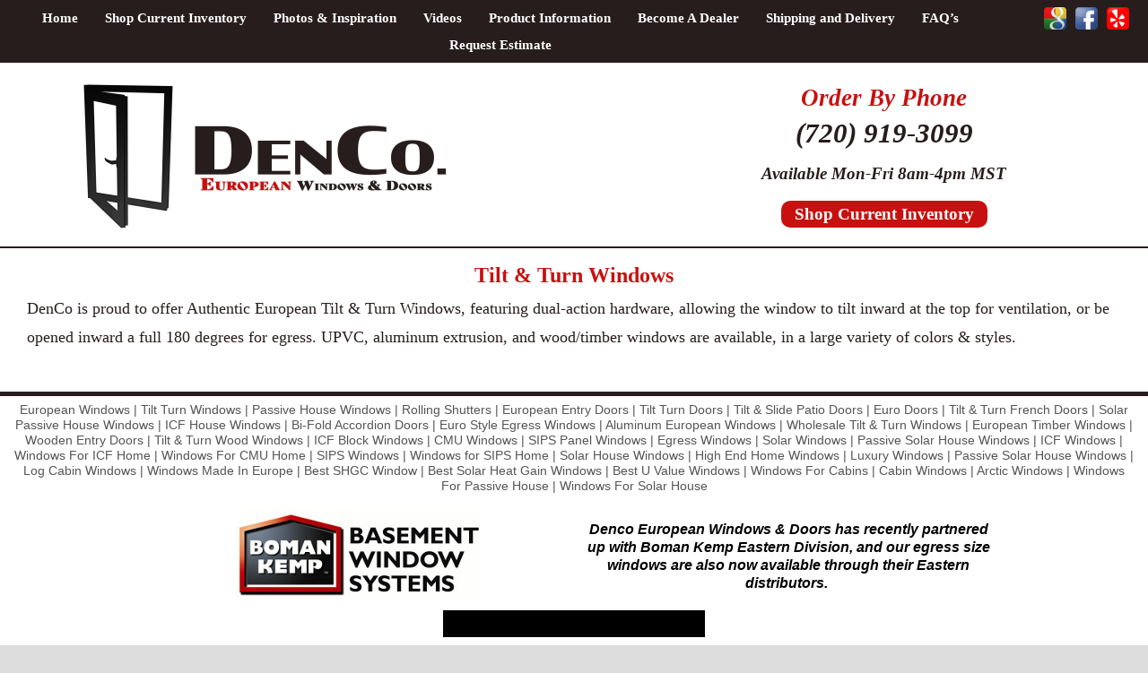

--- FILE ---
content_type: text/html; charset=UTF-8
request_url: https://europeantiltturnwindows.com/tilt-turn-windows/
body_size: 11594
content:
<!DOCTYPE HTML><html lang="en-US"><head><meta charset="UTF-8" /><link rel="profile" href="http://gmpg.org/xfn/11" /><title>Tilt &#038; Turn Windows | Denco European Windows &amp; Doors</title>
<meta name='robots' content='max-image-preview:large' />
<link rel='dns-prefetch' href='//challenges.cloudflare.com' />
<link rel="canonical" href="https://europeantiltturnwindows.com/tilt-turn-windows/" />
<link rel="alternate" title="oEmbed (JSON)" type="application/json+oembed" href="https://europeantiltturnwindows.com/wp-json/oembed/1.0/embed?url=https%3A%2F%2Feuropeantiltturnwindows.com%2Ftilt-turn-windows%2F" />
<link rel="alternate" title="oEmbed (XML)" type="text/xml+oembed" href="https://europeantiltturnwindows.com/wp-json/oembed/1.0/embed?url=https%3A%2F%2Feuropeantiltturnwindows.com%2Ftilt-turn-windows%2F&#038;format=xml" />


<!-- Stylesheets -->
<style id='wp-img-auto-sizes-contain-inline-css' type='text/css'>
img:is([sizes=auto i],[sizes^="auto," i]){contain-intrinsic-size:3000px 1500px}
/*# sourceURL=wp-img-auto-sizes-contain-inline-css */
</style>
<link rel='stylesheet' id='padma-navigation-block-css' href='https://europeantiltturnwindows.com/wp-content/themes/padma/library/blocks/navigation/css/navigation.css?ver=6.9' type='text/css' media='all' />
<link rel='stylesheet' id='padma-general-https-css' href='https://europeantiltturnwindows.com/wp-content/uploads/padma/cache/general-https-c3a9425.css?ver=6.9' type='text/css' media='all' />
<link rel='stylesheet' id='padma-layout-single-https-css' href='https://europeantiltturnwindows.com/wp-content/uploads/padma/cache/layout-single-https-e6b7e17.css?ver=6.9' type='text/css' media='all' />
<link rel='stylesheet' id='padma-responsive-grid-https-css' href='https://europeantiltturnwindows.com/wp-content/uploads/padma/cache/responsive-grid-https-d2119e4.css?ver=6.9' type='text/css' media='all' />
<style id='wp-emoji-styles-inline-css' type='text/css'>

	img.wp-smiley, img.emoji {
		display: inline !important;
		border: none !important;
		box-shadow: none !important;
		height: 1em !important;
		width: 1em !important;
		margin: 0 0.07em !important;
		vertical-align: -0.1em !important;
		background: none !important;
		padding: 0 !important;
	}
/*# sourceURL=wp-emoji-styles-inline-css */
</style>
<style id='wp-block-library-inline-css' type='text/css'>
:root{--wp-block-synced-color:#7a00df;--wp-block-synced-color--rgb:122,0,223;--wp-bound-block-color:var(--wp-block-synced-color);--wp-editor-canvas-background:#ddd;--wp-admin-theme-color:#007cba;--wp-admin-theme-color--rgb:0,124,186;--wp-admin-theme-color-darker-10:#006ba1;--wp-admin-theme-color-darker-10--rgb:0,107,160.5;--wp-admin-theme-color-darker-20:#005a87;--wp-admin-theme-color-darker-20--rgb:0,90,135;--wp-admin-border-width-focus:2px}@media (min-resolution:192dpi){:root{--wp-admin-border-width-focus:1.5px}}.wp-element-button{cursor:pointer}:root .has-very-light-gray-background-color{background-color:#eee}:root .has-very-dark-gray-background-color{background-color:#313131}:root .has-very-light-gray-color{color:#eee}:root .has-very-dark-gray-color{color:#313131}:root .has-vivid-green-cyan-to-vivid-cyan-blue-gradient-background{background:linear-gradient(135deg,#00d084,#0693e3)}:root .has-purple-crush-gradient-background{background:linear-gradient(135deg,#34e2e4,#4721fb 50%,#ab1dfe)}:root .has-hazy-dawn-gradient-background{background:linear-gradient(135deg,#faaca8,#dad0ec)}:root .has-subdued-olive-gradient-background{background:linear-gradient(135deg,#fafae1,#67a671)}:root .has-atomic-cream-gradient-background{background:linear-gradient(135deg,#fdd79a,#004a59)}:root .has-nightshade-gradient-background{background:linear-gradient(135deg,#330968,#31cdcf)}:root .has-midnight-gradient-background{background:linear-gradient(135deg,#020381,#2874fc)}:root{--wp--preset--font-size--normal:16px;--wp--preset--font-size--huge:42px}.has-regular-font-size{font-size:1em}.has-larger-font-size{font-size:2.625em}.has-normal-font-size{font-size:var(--wp--preset--font-size--normal)}.has-huge-font-size{font-size:var(--wp--preset--font-size--huge)}.has-text-align-center{text-align:center}.has-text-align-left{text-align:left}.has-text-align-right{text-align:right}.has-fit-text{white-space:nowrap!important}#end-resizable-editor-section{display:none}.aligncenter{clear:both}.items-justified-left{justify-content:flex-start}.items-justified-center{justify-content:center}.items-justified-right{justify-content:flex-end}.items-justified-space-between{justify-content:space-between}.screen-reader-text{border:0;clip-path:inset(50%);height:1px;margin:-1px;overflow:hidden;padding:0;position:absolute;width:1px;word-wrap:normal!important}.screen-reader-text:focus{background-color:#ddd;clip-path:none;color:#444;display:block;font-size:1em;height:auto;left:5px;line-height:normal;padding:15px 23px 14px;text-decoration:none;top:5px;width:auto;z-index:100000}html :where(.has-border-color){border-style:solid}html :where([style*=border-top-color]){border-top-style:solid}html :where([style*=border-right-color]){border-right-style:solid}html :where([style*=border-bottom-color]){border-bottom-style:solid}html :where([style*=border-left-color]){border-left-style:solid}html :where([style*=border-width]){border-style:solid}html :where([style*=border-top-width]){border-top-style:solid}html :where([style*=border-right-width]){border-right-style:solid}html :where([style*=border-bottom-width]){border-bottom-style:solid}html :where([style*=border-left-width]){border-left-style:solid}html :where(img[class*=wp-image-]){height:auto;max-width:100%}:where(figure){margin:0 0 1em}html :where(.is-position-sticky){--wp-admin--admin-bar--position-offset:var(--wp-admin--admin-bar--height,0px)}@media screen and (max-width:600px){html :where(.is-position-sticky){--wp-admin--admin-bar--position-offset:0px}}

/*# sourceURL=wp-block-library-inline-css */
</style><style id='wp-block-paragraph-inline-css' type='text/css'>
.is-small-text{font-size:.875em}.is-regular-text{font-size:1em}.is-large-text{font-size:2.25em}.is-larger-text{font-size:3em}.has-drop-cap:not(:focus):first-letter{float:left;font-size:8.4em;font-style:normal;font-weight:100;line-height:.68;margin:.05em .1em 0 0;text-transform:uppercase}body.rtl .has-drop-cap:not(:focus):first-letter{float:none;margin-left:.1em}p.has-drop-cap.has-background{overflow:hidden}:root :where(p.has-background){padding:1.25em 2.375em}:where(p.has-text-color:not(.has-link-color)) a{color:inherit}p.has-text-align-left[style*="writing-mode:vertical-lr"],p.has-text-align-right[style*="writing-mode:vertical-rl"]{rotate:180deg}
/*# sourceURL=https://europeantiltturnwindows.com/wp-includes/blocks/paragraph/style.min.css */
</style>
<style id='global-styles-inline-css' type='text/css'>
:root{--wp--preset--aspect-ratio--square: 1;--wp--preset--aspect-ratio--4-3: 4/3;--wp--preset--aspect-ratio--3-4: 3/4;--wp--preset--aspect-ratio--3-2: 3/2;--wp--preset--aspect-ratio--2-3: 2/3;--wp--preset--aspect-ratio--16-9: 16/9;--wp--preset--aspect-ratio--9-16: 9/16;--wp--preset--color--black: #000000;--wp--preset--color--cyan-bluish-gray: #abb8c3;--wp--preset--color--white: #ffffff;--wp--preset--color--pale-pink: #f78da7;--wp--preset--color--vivid-red: #cf2e2e;--wp--preset--color--luminous-vivid-orange: #ff6900;--wp--preset--color--luminous-vivid-amber: #fcb900;--wp--preset--color--light-green-cyan: #7bdcb5;--wp--preset--color--vivid-green-cyan: #00d084;--wp--preset--color--pale-cyan-blue: #8ed1fc;--wp--preset--color--vivid-cyan-blue: #0693e3;--wp--preset--color--vivid-purple: #9b51e0;--wp--preset--gradient--vivid-cyan-blue-to-vivid-purple: linear-gradient(135deg,rgb(6,147,227) 0%,rgb(155,81,224) 100%);--wp--preset--gradient--light-green-cyan-to-vivid-green-cyan: linear-gradient(135deg,rgb(122,220,180) 0%,rgb(0,208,130) 100%);--wp--preset--gradient--luminous-vivid-amber-to-luminous-vivid-orange: linear-gradient(135deg,rgb(252,185,0) 0%,rgb(255,105,0) 100%);--wp--preset--gradient--luminous-vivid-orange-to-vivid-red: linear-gradient(135deg,rgb(255,105,0) 0%,rgb(207,46,46) 100%);--wp--preset--gradient--very-light-gray-to-cyan-bluish-gray: linear-gradient(135deg,rgb(238,238,238) 0%,rgb(169,184,195) 100%);--wp--preset--gradient--cool-to-warm-spectrum: linear-gradient(135deg,rgb(74,234,220) 0%,rgb(151,120,209) 20%,rgb(207,42,186) 40%,rgb(238,44,130) 60%,rgb(251,105,98) 80%,rgb(254,248,76) 100%);--wp--preset--gradient--blush-light-purple: linear-gradient(135deg,rgb(255,206,236) 0%,rgb(152,150,240) 100%);--wp--preset--gradient--blush-bordeaux: linear-gradient(135deg,rgb(254,205,165) 0%,rgb(254,45,45) 50%,rgb(107,0,62) 100%);--wp--preset--gradient--luminous-dusk: linear-gradient(135deg,rgb(255,203,112) 0%,rgb(199,81,192) 50%,rgb(65,88,208) 100%);--wp--preset--gradient--pale-ocean: linear-gradient(135deg,rgb(255,245,203) 0%,rgb(182,227,212) 50%,rgb(51,167,181) 100%);--wp--preset--gradient--electric-grass: linear-gradient(135deg,rgb(202,248,128) 0%,rgb(113,206,126) 100%);--wp--preset--gradient--midnight: linear-gradient(135deg,rgb(2,3,129) 0%,rgb(40,116,252) 100%);--wp--preset--font-size--small: 13px;--wp--preset--font-size--medium: 20px;--wp--preset--font-size--large: 36px;--wp--preset--font-size--x-large: 42px;--wp--preset--spacing--20: 0.44rem;--wp--preset--spacing--30: 0.67rem;--wp--preset--spacing--40: 1rem;--wp--preset--spacing--50: 1.5rem;--wp--preset--spacing--60: 2.25rem;--wp--preset--spacing--70: 3.38rem;--wp--preset--spacing--80: 5.06rem;--wp--preset--shadow--natural: 6px 6px 9px rgba(0, 0, 0, 0.2);--wp--preset--shadow--deep: 12px 12px 50px rgba(0, 0, 0, 0.4);--wp--preset--shadow--sharp: 6px 6px 0px rgba(0, 0, 0, 0.2);--wp--preset--shadow--outlined: 6px 6px 0px -3px rgb(255, 255, 255), 6px 6px rgb(0, 0, 0);--wp--preset--shadow--crisp: 6px 6px 0px rgb(0, 0, 0);}:where(.is-layout-flex){gap: 0.5em;}:where(.is-layout-grid){gap: 0.5em;}body .is-layout-flex{display: flex;}.is-layout-flex{flex-wrap: wrap;align-items: center;}.is-layout-flex > :is(*, div){margin: 0;}body .is-layout-grid{display: grid;}.is-layout-grid > :is(*, div){margin: 0;}:where(.wp-block-columns.is-layout-flex){gap: 2em;}:where(.wp-block-columns.is-layout-grid){gap: 2em;}:where(.wp-block-post-template.is-layout-flex){gap: 1.25em;}:where(.wp-block-post-template.is-layout-grid){gap: 1.25em;}.has-black-color{color: var(--wp--preset--color--black) !important;}.has-cyan-bluish-gray-color{color: var(--wp--preset--color--cyan-bluish-gray) !important;}.has-white-color{color: var(--wp--preset--color--white) !important;}.has-pale-pink-color{color: var(--wp--preset--color--pale-pink) !important;}.has-vivid-red-color{color: var(--wp--preset--color--vivid-red) !important;}.has-luminous-vivid-orange-color{color: var(--wp--preset--color--luminous-vivid-orange) !important;}.has-luminous-vivid-amber-color{color: var(--wp--preset--color--luminous-vivid-amber) !important;}.has-light-green-cyan-color{color: var(--wp--preset--color--light-green-cyan) !important;}.has-vivid-green-cyan-color{color: var(--wp--preset--color--vivid-green-cyan) !important;}.has-pale-cyan-blue-color{color: var(--wp--preset--color--pale-cyan-blue) !important;}.has-vivid-cyan-blue-color{color: var(--wp--preset--color--vivid-cyan-blue) !important;}.has-vivid-purple-color{color: var(--wp--preset--color--vivid-purple) !important;}.has-black-background-color{background-color: var(--wp--preset--color--black) !important;}.has-cyan-bluish-gray-background-color{background-color: var(--wp--preset--color--cyan-bluish-gray) !important;}.has-white-background-color{background-color: var(--wp--preset--color--white) !important;}.has-pale-pink-background-color{background-color: var(--wp--preset--color--pale-pink) !important;}.has-vivid-red-background-color{background-color: var(--wp--preset--color--vivid-red) !important;}.has-luminous-vivid-orange-background-color{background-color: var(--wp--preset--color--luminous-vivid-orange) !important;}.has-luminous-vivid-amber-background-color{background-color: var(--wp--preset--color--luminous-vivid-amber) !important;}.has-light-green-cyan-background-color{background-color: var(--wp--preset--color--light-green-cyan) !important;}.has-vivid-green-cyan-background-color{background-color: var(--wp--preset--color--vivid-green-cyan) !important;}.has-pale-cyan-blue-background-color{background-color: var(--wp--preset--color--pale-cyan-blue) !important;}.has-vivid-cyan-blue-background-color{background-color: var(--wp--preset--color--vivid-cyan-blue) !important;}.has-vivid-purple-background-color{background-color: var(--wp--preset--color--vivid-purple) !important;}.has-black-border-color{border-color: var(--wp--preset--color--black) !important;}.has-cyan-bluish-gray-border-color{border-color: var(--wp--preset--color--cyan-bluish-gray) !important;}.has-white-border-color{border-color: var(--wp--preset--color--white) !important;}.has-pale-pink-border-color{border-color: var(--wp--preset--color--pale-pink) !important;}.has-vivid-red-border-color{border-color: var(--wp--preset--color--vivid-red) !important;}.has-luminous-vivid-orange-border-color{border-color: var(--wp--preset--color--luminous-vivid-orange) !important;}.has-luminous-vivid-amber-border-color{border-color: var(--wp--preset--color--luminous-vivid-amber) !important;}.has-light-green-cyan-border-color{border-color: var(--wp--preset--color--light-green-cyan) !important;}.has-vivid-green-cyan-border-color{border-color: var(--wp--preset--color--vivid-green-cyan) !important;}.has-pale-cyan-blue-border-color{border-color: var(--wp--preset--color--pale-cyan-blue) !important;}.has-vivid-cyan-blue-border-color{border-color: var(--wp--preset--color--vivid-cyan-blue) !important;}.has-vivid-purple-border-color{border-color: var(--wp--preset--color--vivid-purple) !important;}.has-vivid-cyan-blue-to-vivid-purple-gradient-background{background: var(--wp--preset--gradient--vivid-cyan-blue-to-vivid-purple) !important;}.has-light-green-cyan-to-vivid-green-cyan-gradient-background{background: var(--wp--preset--gradient--light-green-cyan-to-vivid-green-cyan) !important;}.has-luminous-vivid-amber-to-luminous-vivid-orange-gradient-background{background: var(--wp--preset--gradient--luminous-vivid-amber-to-luminous-vivid-orange) !important;}.has-luminous-vivid-orange-to-vivid-red-gradient-background{background: var(--wp--preset--gradient--luminous-vivid-orange-to-vivid-red) !important;}.has-very-light-gray-to-cyan-bluish-gray-gradient-background{background: var(--wp--preset--gradient--very-light-gray-to-cyan-bluish-gray) !important;}.has-cool-to-warm-spectrum-gradient-background{background: var(--wp--preset--gradient--cool-to-warm-spectrum) !important;}.has-blush-light-purple-gradient-background{background: var(--wp--preset--gradient--blush-light-purple) !important;}.has-blush-bordeaux-gradient-background{background: var(--wp--preset--gradient--blush-bordeaux) !important;}.has-luminous-dusk-gradient-background{background: var(--wp--preset--gradient--luminous-dusk) !important;}.has-pale-ocean-gradient-background{background: var(--wp--preset--gradient--pale-ocean) !important;}.has-electric-grass-gradient-background{background: var(--wp--preset--gradient--electric-grass) !important;}.has-midnight-gradient-background{background: var(--wp--preset--gradient--midnight) !important;}.has-small-font-size{font-size: var(--wp--preset--font-size--small) !important;}.has-medium-font-size{font-size: var(--wp--preset--font-size--medium) !important;}.has-large-font-size{font-size: var(--wp--preset--font-size--large) !important;}.has-x-large-font-size{font-size: var(--wp--preset--font-size--x-large) !important;}
/*# sourceURL=global-styles-inline-css */
</style>

<style id='classic-theme-styles-inline-css' type='text/css'>
/*! This file is auto-generated */
.wp-block-button__link{color:#fff;background-color:#32373c;border-radius:9999px;box-shadow:none;text-decoration:none;padding:calc(.667em + 2px) calc(1.333em + 2px);font-size:1.125em}.wp-block-file__button{background:#32373c;color:#fff;text-decoration:none}
/*# sourceURL=/wp-includes/css/classic-themes.min.css */
</style>
<link rel='stylesheet' id='contact-form-7-css' href='https://europeantiltturnwindows.com/wp-content/plugins/contact-form-7/includes/css/styles.css?ver=6.1.4' type='text/css' media='all' />
<link rel='stylesheet' id='bwg_fonts-css' href='https://europeantiltturnwindows.com/wp-content/plugins/photo-gallery/css/bwg-fonts/fonts.css?ver=0.0.1' type='text/css' media='all' />
<link rel='stylesheet' id='sumoselect-css' href='https://europeantiltturnwindows.com/wp-content/plugins/photo-gallery/css/sumoselect.min.css?ver=3.4.6' type='text/css' media='all' />
<link rel='stylesheet' id='mCustomScrollbar-css' href='https://europeantiltturnwindows.com/wp-content/plugins/photo-gallery/css/jquery.mCustomScrollbar.min.css?ver=3.1.5' type='text/css' media='all' />
<link rel='stylesheet' id='bwg_googlefonts-css' href='https://fonts.googleapis.com/css?family=Ubuntu&#038;subset=greek,latin,greek-ext,vietnamese,cyrillic-ext,latin-ext,cyrillic' type='text/css' media='all' />
<link rel='stylesheet' id='bwg_frontend-css' href='https://europeantiltturnwindows.com/wp-content/plugins/photo-gallery/css/styles.min.css?ver=1.8.35' type='text/css' media='all' />
<link rel='stylesheet' id='wpcf7-redirect-script-frontend-css' href='https://europeantiltturnwindows.com/wp-content/plugins/wpcf7-redirect/build/assets/frontend-script.css?ver=2c532d7e2be36f6af233' type='text/css' media='all' />
<link rel='stylesheet' id='wp_mailjet_form_builder_widget-widget-front-styles-css' href='https://europeantiltturnwindows.com/wp-content/plugins/mailjet-for-wordpress/src/widgetformbuilder/css/front-widget.css?ver=6.1.6' type='text/css' media='all' />
<link rel='stylesheet' id='fancybox-css' href='https://europeantiltturnwindows.com/wp-content/plugins/easy-fancybox/fancybox/1.5.4/jquery.fancybox.min.css?ver=6.9' type='text/css' media='screen' />
<link rel='stylesheet' id='padma-pushy-css' href='https://europeantiltturnwindows.com/wp-content/themes/padma/library/media/css/pushy.css?ver=6.9' type='text/css' media='all' />


<!-- Scripts -->
<!--n2css--><!--n2js--><script type="text/javascript" src="https://europeantiltturnwindows.com/wp-includes/js/jquery/jquery.min.js?ver=3.7.1" id="jquery-core-js"></script>
<script type="text/javascript" src="https://europeantiltturnwindows.com/wp-includes/js/jquery/jquery-migrate.min.js?ver=3.4.1" id="jquery-migrate-js"></script>
<script type="text/javascript" src="https://europeantiltturnwindows.com/wp-content/uploads/padma/cache/responsive-grid-js-https-dd2c497.js?ver=6.9" id="padma-responsive-grid-js-https-js"></script>
<script type="text/javascript" src="https://europeantiltturnwindows.com/wp-content/plugins/photo-gallery/js/jquery.sumoselect.min.js?ver=3.4.6" id="sumoselect-js"></script>
<script type="text/javascript" src="https://europeantiltturnwindows.com/wp-content/plugins/photo-gallery/js/tocca.min.js?ver=2.0.9" id="bwg_mobile-js"></script>
<script type="text/javascript" src="https://europeantiltturnwindows.com/wp-content/plugins/photo-gallery/js/jquery.mCustomScrollbar.concat.min.js?ver=3.1.5" id="mCustomScrollbar-js"></script>
<script type="text/javascript" src="https://europeantiltturnwindows.com/wp-content/plugins/photo-gallery/js/jquery.fullscreen.min.js?ver=0.6.0" id="jquery-fullscreen-js"></script>
<script type="text/javascript" id="bwg_frontend-js-extra">
/* <![CDATA[ */
var bwg_objectsL10n = {"bwg_field_required":"field is required.","bwg_mail_validation":"This is not a valid email address.","bwg_search_result":"There are no images matching your search.","bwg_select_tag":"Select Tag","bwg_order_by":"Order By","bwg_search":"Search","bwg_show_ecommerce":"Show Ecommerce","bwg_hide_ecommerce":"Hide Ecommerce","bwg_show_comments":"Show Comments","bwg_hide_comments":"Hide Comments","bwg_restore":"Restore","bwg_maximize":"Maximize","bwg_fullscreen":"Fullscreen","bwg_exit_fullscreen":"Exit Fullscreen","bwg_search_tag":"SEARCH...","bwg_tag_no_match":"No tags found","bwg_all_tags_selected":"All tags selected","bwg_tags_selected":"tags selected","play":"Play","pause":"Pause","is_pro":"","bwg_play":"Play","bwg_pause":"Pause","bwg_hide_info":"Hide info","bwg_show_info":"Show info","bwg_hide_rating":"Hide rating","bwg_show_rating":"Show rating","ok":"Ok","cancel":"Cancel","select_all":"Select all","lazy_load":"0","lazy_loader":"https://europeantiltturnwindows.com/wp-content/plugins/photo-gallery/images/ajax_loader.png","front_ajax":"0","bwg_tag_see_all":"see all tags","bwg_tag_see_less":"see less tags"};
//# sourceURL=bwg_frontend-js-extra
/* ]]> */
</script>
<script type="text/javascript" src="https://europeantiltturnwindows.com/wp-content/plugins/photo-gallery/js/scripts.min.js?ver=1.8.35" id="bwg_frontend-js"></script>
<script type="text/javascript" src="https://europeantiltturnwindows.com/wp-content/themes/padma/library/media/js/jquery.hoverintent.js?ver=6.9" id="jquery-hoverintent-js"></script>
<script type="text/javascript" src="https://europeantiltturnwindows.com/wp-content/themes/padma/library/blocks/navigation/js/jquery.superfish.js?ver=6.9" id="padma-superfish-js"></script>
<script type="text/javascript" src="https://europeantiltturnwindows.com/wp-content/themes/padma/library/media/js/pushy.js?ver=6.9" id="padma-pushy-js"></script>
<script type="text/javascript" src="https://europeantiltturnwindows.com/wp-content/uploads/padma/cache/block-dynamic-js-layout-single-https-e9f1e43.js?ver=6.9" id="block-dynamic-js-layout-single-js"></script>

<!--[if lt IE 9]>
<script src="https://europeantiltturnwindows.com/wp-content/themes/padma/library/media/js/html5shiv.js"></script>
<![endif]-->

<!--[if lt IE 8]>
<script src="https://europeantiltturnwindows.com/wp-content/themes/padma/library/media/js/ie8.js"></script>
<![endif]-->

<!-- Google tag (gtag.js) -->
<script async src="https://www.googletagmanager.com/gtag/js?id=G-NECXSCPHSX"></script>
<script>
  window.dataLayer = window.dataLayer || [];
  function gtag(){dataLayer.push(arguments);}
  gtag('js', new Date());

  gtag('config', 'G-NECXSCPHSX');
</script>
<script
src="https://momnt-prod.s3.amazonaws.com/widgets/mega_widget.min.js"
defer></script>

<meta name="facebook-domain-verification" content="nxujg9ceohnyaxcokge5ymrz76p0xi" />

<!-- Google Tag Manager -->
<script>(function(w,d,s,l,i){w[l]=w[l]||[];w[l].push({'gtm.start':
new Date().getTime(),event:'gtm.js'});var f=d.getElementsByTagName(s)[0],
j=d.createElement(s),dl=l!='dataLayer'?'&l='+l:'';j.async=true;j.src=
'https://www.googletagmanager.com/gtm.js?id='+i+dl;f.parentNode.insertBefore(j,f);
})(window,document,'script','dataLayer','GTM-MR2JKZTR');</script>
<!-- End Google Tag Manager -->

<!-- Extras -->
<link rel="alternate" type="application/rss+xml" href="https://europeantiltturnwindows.com/feed/" title="Denco European Windows &amp; Doors" />
<link rel="pingback" href="https://europeantiltturnwindows.com/xmlrpc.php" />
	<meta name="viewport" content="width=device-width, initial-scale=1.0, minimum-scale=1.0, maximum-scale=1.0, user-scalable=no" />
<link rel="alternate" type="application/rss+xml" title="Denco European Windows &amp; Doors &raquo; Feed" href="https://europeantiltturnwindows.com/feed/" />
<link rel="alternate" type="application/rss+xml" title="Denco European Windows &amp; Doors &raquo; Comments Feed" href="https://europeantiltturnwindows.com/comments/feed/" />
<link rel="https://api.w.org/" href="https://europeantiltturnwindows.com/wp-json/" /><link rel="alternate" title="JSON" type="application/json" href="https://europeantiltturnwindows.com/wp-json/wp/v2/pages/39" /><link rel="EditURI" type="application/rsd+xml" title="RSD" href="https://europeantiltturnwindows.com/xmlrpc.php?rsd" />
<meta name="generator" content="WordPress 6.9" />
<link rel='shortlink' href='https://europeantiltturnwindows.com/?p=39' />
<link rel="icon" href="https://europeantiltturnwindows.com/wp-content/uploads/2021/02/cropped-European-Windows-icon-32x32.png" sizes="32x32" />
<link rel="icon" href="https://europeantiltturnwindows.com/wp-content/uploads/2021/02/cropped-European-Windows-icon-192x192.png" sizes="192x192" />
<link rel="apple-touch-icon" href="https://europeantiltturnwindows.com/wp-content/uploads/2021/02/cropped-European-Windows-icon-180x180.png" />
<meta name="msapplication-TileImage" content="https://europeantiltturnwindows.com/wp-content/uploads/2021/02/cropped-European-Windows-icon-270x270.png" />
</head><body class="wp-singular page-template-default page page-id-39 wp-embed-responsive wp-theme-padma metaslider-plugin custom safari webkit responsive-grid-enabled responsive-grid-active pageid-39 page-slug-tilt-turn-windows layout-single-page-39 layout-using-single" itemscope itemtype="http://schema.org/WebPage"><div id="whitewrap"><div id="wrapper-wcg60220eda5ecc4" class="wrapper wrapper-fluid wrapper-fluid-grid grid-fluid-24-20-20 responsive-grid wrapper-mirroring-wpe601c7e01f30ae wrapper-first" data-alias="Main Nav"><div class="grid-container clearfix"><section class="row row-1"><section class="column column-1 grid-left-0 grid-width-21"><nav id="block-b6y601c7e01f3bb2" class="block block-type-navigation block-fluid-height" data-alias="Main" itemscope="" itemtype="http://schema.org/SiteNavigationElement"><div class="block-content"><div class="nav-horizontal nav-align-center responsive-menu-align-center"><ul id="menu-main" class="menu"><li id="menu-item-25" class="menu-item menu-item-type-post_type menu-item-object-page menu-item-home menu-item-25"><a href="https://europeantiltturnwindows.com/">Home</a></li>
<li id="menu-item-22" class="menu-item menu-item-type-post_type menu-item-object-page menu-item-22"><a href="https://europeantiltturnwindows.com/current-inventory/">Shop Current Inventory</a></li>
<li id="menu-item-23" class="menu-item menu-item-type-post_type menu-item-object-page menu-item-23"><a href="https://europeantiltturnwindows.com/photos-inspiration/">Photos &#038; Inspiration</a></li>
<li id="menu-item-24" class="menu-item menu-item-type-post_type menu-item-object-page menu-item-24"><a href="https://europeantiltturnwindows.com/videos/">Videos</a></li>
<li id="menu-item-189" class="menu-item menu-item-type-custom menu-item-object-custom menu-item-has-children menu-item-189"><a>Product Information</a>
<ul class="sub-menu">
	<li id="menu-item-454" class="menu-item menu-item-type-custom menu-item-object-custom menu-item-454"><a target="_blank" href="https://europeantiltturnwindows.com/wp-content/uploads/2023/01/DenCo-European-Windows-Doors-Brochure.pdf">Denco Product Brochure</a></li>
	<li id="menu-item-274" class="menu-item menu-item-type-custom menu-item-object-custom menu-item-274"><a target="_blank" href="https://europeantiltturnwindows.com/wp-content/uploads/2022/08/DenCo-Warranty-2023.pdf">Warranty Information</a></li>
	<li id="menu-item-585" class="menu-item menu-item-type-custom menu-item-object-custom menu-item-585"><a target="_blank" href="https://europeantiltturnwindows.com/wp-content/uploads/2024/05/Aluplast-Ideal-4000.pdf">Aluplast Ideal 4000</a></li>
	<li id="menu-item-586" class="menu-item menu-item-type-custom menu-item-object-custom menu-item-586"><a target="_blank" href="https://europeantiltturnwindows.com/wp-content/uploads/2024/05/Aluplast-Ideal-7000.pdf">Aluplast Ideal 7000</a></li>
	<li id="menu-item-280" class="menu-item menu-item-type-custom menu-item-object-custom menu-item-280"><a target="_blank" href="https://europeantiltturnwindows.com/wp-content/uploads/2021/07/Aluplast-IDEAL-Brochure.pdf">Aluplast UPVC</a></li>
	<li id="menu-item-330" class="menu-item menu-item-type-custom menu-item-object-custom menu-item-330"><a target="_blank" href="https://europeantiltturnwindows.com/wp-content/uploads/2022/02/DECCO-Extrusions.pdf">DECCO Extrusion UPVC</a></li>
	<li id="menu-item-225" class="menu-item menu-item-type-custom menu-item-object-custom menu-item-225"><a target="_blank" href="https://europeantiltturnwindows.com/wp-content/uploads/2021/02/Ponzio-Aluminum-Systems.pdf">Ponzio Aluminum Systems</a></li>
	<li id="menu-item-224" class="menu-item menu-item-type-custom menu-item-object-custom menu-item-224"><a target="_blank" href="https://europeantiltturnwindows.com/wp-content/uploads/2021/02/Portos-Rolling-Shutters.pdf">Portos Rolling Shutters</a></li>
	<li id="menu-item-416" class="menu-item menu-item-type-post_type menu-item-object-page menu-item-416"><a href="https://europeantiltturnwindows.com/timber-wood-windows/">Timber/Wood Windows</a></li>
	<li id="menu-item-223" class="menu-item menu-item-type-custom menu-item-object-custom menu-item-223"><a target="_blank" href="https://europeantiltturnwindows.com/wp-content/uploads/2021/02/Veka-Softline-70-AD.pdf">Veka Softline 70 AD UPVC</a></li>
	<li id="menu-item-222" class="menu-item menu-item-type-custom menu-item-object-custom menu-item-222"><a target="_blank" href="https://europeantiltturnwindows.com/wp-content/uploads/2021/02/Veka-Softline-82.pdf">Veka Softline 82 UPVC</a></li>
	<li id="menu-item-221" class="menu-item menu-item-type-custom menu-item-object-custom menu-item-221"><a target="_blank" href="https://europeantiltturnwindows.com/wp-content/uploads/2021/02/Venya-European-Entry-Doors.pdf">Venya European Entry Doors</a></li>
	<li id="menu-item-220" class="menu-item menu-item-type-custom menu-item-object-custom menu-item-220"><a target="_blank" href="https://europeantiltturnwindows.com/wp-content/uploads/2021/02/Wital-Profiles.pdf">Wital Profiles UPVC</a></li>
</ul>
</li>
<li id="menu-item-292" class="menu-item menu-item-type-post_type menu-item-object-page menu-item-292"><a href="https://europeantiltturnwindows.com/become-a-dealer/">Become A Dealer</a></li>
<li id="menu-item-566" class="menu-item menu-item-type-post_type menu-item-object-page menu-item-566"><a href="https://europeantiltturnwindows.com/shipping-and-delivery/">Shipping and Delivery</a></li>
<li id="menu-item-302" class="menu-item menu-item-type-post_type menu-item-object-page menu-item-302"><a href="https://europeantiltturnwindows.com/faqs/">FAQ’s</a></li>
<li id="menu-item-21" class="menu-item menu-item-type-post_type menu-item-object-page menu-item-21"><a href="https://europeantiltturnwindows.com/online-estimate-request/">Request Estimate</a></li>
</ul><span class="pushy-menu-toggle pushy-menu-toggle-center">
					<span class="pushy-menu-toggle-text">Menu</span>
					<span class="pushy-menu-toggle-icon">
                        <span class="pushy-menu-toggle-icon-bar"></span>
                        <span class="pushy-menu-toggle-icon-bar"></span>
                        <span class="pushy-menu-toggle-icon-bar"></span>
                    </span>
				</span></div></div></nav></section><section class="column column-2 grid-left-0 grid-width-3"><section id="block-bxq6114423308b05" class="block block-type-social block-fixed-height" data-alias=""><div class="block-content"><div class="social-icons-container"><ul class="social-icons"><li><a href="https://g.page/european-tilt-turn-windows?share" target="_blank"><img src="https://europeantiltturnwindows.com/wp-content/uploads/2021/08/European-Tilt-Turn-Windows-Google-Reviews.png" class="img-1"  /></a></li><li><a href="https://www.facebook.com/EuropeanTiltTurnWindows/" target="_blank"><img src="https://europeantiltturnwindows.com/wp-content/uploads/2021/08/European-Tilt-Turn-Windows-Facebook-Reviews.png" class="img-2"  /></a></li><li><a href="https://www.yelp.com/biz/denco-european-windows-and-doors-englewood" target="_blank"><img src="https://europeantiltturnwindows.com/wp-content/uploads/2021/08/European-Tilt-Turn-Windows-Yelp-Reviews.png" class="img-3"  /></a></li></ul></div></div></section></section></section></div></div><div id="wrapper-wrr60220eda5f503" class="wrapper wrapper-fluid wrapper-fluid-grid grid-fluid-24-20-20 responsive-grid wrapper-mirroring-wx5601c7d8feeb7c" data-alias="Header"><div class="grid-container clearfix"><section class="row row-1"><section class="column column-1 grid-left-0 grid-width-11"><header id="block-b3t601c7d8fefb67" class="block block-type-header block-fixed-height" data-alias="" itemscope="" itemtype="http://schema.org/WPHeader"><div class="block-content"><a href="https://europeantiltturnwindows.com" class="banner-image"><img src="https://europeantiltturnwindows.com/wp-content/uploads/2021/02/DenCo-European-Windows-Doors-logo2021.png" alt="Denco European Windows &amp; Doors" /></a></div></header></section><section class="column column-2 grid-left-2 grid-width-11"><div id="block-b9b601c7d8fef3ad" class="block block-type-text block-fluid-height" data-alias="Phone"><div class="block-content"><div class="entry-content content"><h2>Order By Phone</h2>

<p><a href="tel:720-919-3099">(720) 919-3099</a></p>

<p>Available Mon-Fri 8am-4pm MST</p>
</div></div></div><nav id="block-bz9601c7e3a9409d" class="block block-type-navigation block-fluid-height" data-alias="Shop Now" itemscope="" itemtype="http://schema.org/SiteNavigationElement"><div class="block-content"><div class="nav-horizontal nav-align-center responsive-menu-align-right"><ul id="menu-shop-now" class="menu"><li id="menu-item-91" class="menu-item menu-item-type-post_type menu-item-object-page menu-item-91"><a href="https://europeantiltturnwindows.com/current-inventory/">Shop Current Inventory</a></li>
</ul></div></div></nav></section></section></div></div><div id="wrapper-wnx60220eda5db07" class="wrapper wrapper-fluid wrapper-fluid-grid grid-fluid-24-20-20 responsive-grid" data-alias="Home Content"><div class="grid-container clearfix"><section class="row row-1"><section class="column column-1 grid-left-0 grid-width-24"><div id="block-bse601c7dac895b7" class="block block-type-content block-fluid-height block-mirrored block-mirroring-bse601c7dac895b7 block-original-bt060220eda6197b" data-alias=""><div class="block-content"><div class="loop"><article id="post-39" class="post-39 page type-page status-publish hentry author-shawncollins "><script type="application/ld+json">{"@context":"https:\/\/schema.org","@type":"Article","mainEntityOfPage":"https:\/\/europeantiltturnwindows.com\/tilt-turn-windows\/","headline":"Tilt & Turn Windows","author":{"@type":"Person","name":"shawncollins","url":"https:\/\/europeantiltturnwindows.com\/author\/shawncollins\/"},"publisher":{"@type":"Organization","name":"Denco European Windows &amp; Doors","url":"https:\/\/europeantiltturnwindows.com","logo":{"@type":"ImageObject","url":false}},"dateCreated":"2021-02-09T00:47:59+00:00","datePublished":"2021-02-09T00:47:59+00:00","dateModified":"2022-08-19T17:30:24+00:00"}</script><link itemprop="mainEntityOfPage" href="https://europeantiltturnwindows.com/tilt-turn-windows/" /><header><h1 class="entry-title" itemprop="headline">Tilt &#038; Turn Windows</h1></header><div class="entry-content" itemprop="text">
<p>DenCo is proud to offer Authentic European Tilt &amp; Turn Windows, featuring dual-action hardware, allowing the window to tilt inward at the top for ventilation, or be opened inward a full 180 degrees for egress.  UPVC, aluminum extrusion, and wood/timber windows are available, in a large variety of colors &amp; styles.</p>



<p></p>
</div></article></div></div></div></section></section></div></div><div id="wrapper-wif60220eda5f153" class="wrapper wrapper-fluid wrapper-fluid-grid grid-fluid-24-20-20 responsive-grid wrapper-mirroring-w276021a800980d5 wrapper-last" data-alias="Footer"><div class="grid-container clearfix"><section class="row row-1"><section class="column column-1 grid-left-0 grid-width-24"><div id="block-b7o60d5245e74c51" class="block block-type-text block-fluid-height" data-alias="Product List"><div class="block-content"><div class="entry-content content"><p>European Windows | Tilt Turn Windows | Passive House Windows | Rolling Shutters | European Entry Doors | Tilt Turn Doors | Tilt &amp; Slide Patio Doors | Euro Doors | Tilt &amp; Turn French Doors | Solar Passive House Windows | ICF House Windows | Bi-Fold Accordion Doors | Euro Style Egress Windows | Aluminum European Windows | Wholesale Tilt &amp; Turn Windows | European Timber Windows | Wooden Entry Doors | Tilt &amp; Turn Wood Windows | ICF Block Windows | CMU Windows | SIPS Panel Windows | Egress Windows | Solar Windows | Passive Solar House Windows | ICF Windows | Windows For ICF Home | Windows For CMU Home | SIPS Windows | Windows for SIPS Home | Solar House Windows | High End Home Windows | Luxury Windows | Passive Solar House Windows | Log Cabin Windows | Windows Made In Europe | Best SHGC Window | Best Solar Heat Gain Windows | Best U Value Windows | Windows For Cabins | Cabin Windows | Arctic Windows | Windows For Passive House | Windows For Solar House</p>
</div></div></div></section></section><section class="row row-2"><section class="column column-1 grid-left-3 grid-width-9"><figure id="block-b2j610b1bfdcc16d" class="block block-type-image block-fixed-height" data-alias="" itemscope="" itemtype="http://schema.org/ImageObject"><div class="block-content"><img src="https://europeantiltturnwindows.com/wp-content/uploads/2021/08/Boman-Kemp-Egress-Window-Systems.jpg" alt="" title="" itemprop="contentURL"/></div></figure></section><section class="column column-2 grid-left-0 grid-width-9"><div id="block-b28610b1bfdcd2dd" class="block block-type-text block-fluid-height" data-alias=""><div class="block-content"><div class="entry-content content"><p>Denco European Windows &amp; Doors has recently partnered up with Boman Kemp Eastern Division, and our egress size windows are also now available through their Eastern distributors.&nbsp;</p>
</div></div></div></section></section><section class="row row-3"><section class="column column-1 grid-left-9 grid-width-6"><div id="block-b9e6366e3699a6f1" class="block block-type-custom-code block-fluid-height" data-alias=""><div class="block-content"><div class="custom-code-content content"><div
id="momnt-widget"
data-merchant-id="10f24407-0dba-49f8-bc57-776c84a88150"
data-sponsor-id=""
></div></div></div></div></section></section><section class="row row-4"><section class="column column-1 grid-left-0 grid-width-24"><figure id="block-b466024635fe5530" class="block block-type-image block-fixed-height" data-alias="Credit Cards Accepted" itemscope="" itemtype="http://schema.org/ImageObject"><div class="block-content"><img src="https://europeantiltturnwindows.com/wp-content/uploads/2021/02/We-Accept-Credit-Cards-Paypal-Venmo-Bitcoin-GooglePay-ApplePay-ShopPay-Ethereum.jpg" alt="" title="" itemprop="contentURL"/></div></figure></section></section><section class="row row-5"><section class="column column-1 grid-left-9 grid-width-6"><div id="block-bv1644ac71f763b5" class="block block-type-text block-fluid-height" data-alias="Privacy Policy"><div class="block-content"><div class="entry-content content"><p><a href="https://europeantiltturnwindows.com/privacy-policy/">Privacy Policy</a></p>
</div></div></div></section></section><section class="row row-6"><section class="column column-1 grid-left-0 grid-width-24"><footer id="block-b336021a80098a04" class="block block-type-footer block-fluid-height" data-alias="" itemscope="" itemtype="http://schema.org/WPFooter"><div class="block-content"><div class="footer-container"><div class="footer"><p class="copyright footer-copyright custom-copyright">Copyright &copy; 2026 Denco European Windows &amp; Doors</p></div></div></div></footer></section></section></div></div><script type="speculationrules">
{"prefetch":[{"source":"document","where":{"and":[{"href_matches":"/*"},{"not":{"href_matches":["/wp-*.php","/wp-admin/*","/wp-content/uploads/*","/wp-content/*","/wp-content/plugins/*","/wp-content/themes/padma/*","/*\\?(.+)"]}},{"not":{"selector_matches":"a[rel~=\"nofollow\"]"}},{"not":{"selector_matches":".no-prefetch, .no-prefetch a"}}]},"eagerness":"conservative"}]}
</script>
<script type="text/javascript" src="https://europeantiltturnwindows.com/wp-content/themes/padma/library/media/js/jquery.fitvids.js?ver=6.9" id="fitvids-js"></script>
<script type="text/javascript" src="https://europeantiltturnwindows.com/wp-includes/js/dist/hooks.min.js?ver=dd5603f07f9220ed27f1" id="wp-hooks-js"></script>
<script type="text/javascript" src="https://europeantiltturnwindows.com/wp-includes/js/dist/i18n.min.js?ver=c26c3dc7bed366793375" id="wp-i18n-js"></script>
<script type="text/javascript" id="wp-i18n-js-after">
/* <![CDATA[ */
wp.i18n.setLocaleData( { 'text direction\u0004ltr': [ 'ltr' ] } );
//# sourceURL=wp-i18n-js-after
/* ]]> */
</script>
<script type="text/javascript" src="https://europeantiltturnwindows.com/wp-content/plugins/contact-form-7/includes/swv/js/index.js?ver=6.1.4" id="swv-js"></script>
<script type="text/javascript" id="contact-form-7-js-before">
/* <![CDATA[ */
var wpcf7 = {
    "api": {
        "root": "https:\/\/europeantiltturnwindows.com\/wp-json\/",
        "namespace": "contact-form-7\/v1"
    }
};
//# sourceURL=contact-form-7-js-before
/* ]]> */
</script>
<script type="text/javascript" src="https://europeantiltturnwindows.com/wp-content/plugins/contact-form-7/includes/js/index.js?ver=6.1.4" id="contact-form-7-js"></script>
<script type="text/javascript" id="wpcf7-redirect-script-js-extra">
/* <![CDATA[ */
var wpcf7r = {"ajax_url":"https://europeantiltturnwindows.com/wp-admin/admin-ajax.php"};
//# sourceURL=wpcf7-redirect-script-js-extra
/* ]]> */
</script>
<script type="text/javascript" src="https://europeantiltturnwindows.com/wp-content/plugins/wpcf7-redirect/build/assets/frontend-script.js?ver=2c532d7e2be36f6af233" id="wpcf7-redirect-script-js"></script>
<script type="text/javascript" src="https://challenges.cloudflare.com/turnstile/v0/api.js" id="cloudflare-turnstile-js" data-wp-strategy="async"></script>
<script type="text/javascript" id="cloudflare-turnstile-js-after">
/* <![CDATA[ */
document.addEventListener( 'wpcf7submit', e => turnstile.reset() );
//# sourceURL=cloudflare-turnstile-js-after
/* ]]> */
</script>
<script type="text/javascript" id="wp_mailjet_form_builder_widget-front-script-js-extra">
/* <![CDATA[ */
var mjWidget = {"ajax_url":"https://europeantiltturnwindows.com/wp-admin/admin-ajax.php"};
//# sourceURL=wp_mailjet_form_builder_widget-front-script-js-extra
/* ]]> */
</script>
<script type="text/javascript" src="https://europeantiltturnwindows.com/wp-content/plugins/mailjet-for-wordpress/src/widgetformbuilder/js/front-widget.js?ver=6.9" id="wp_mailjet_form_builder_widget-front-script-js"></script>
<script type="text/javascript" src="https://europeantiltturnwindows.com/wp-content/plugins/easy-fancybox/vendor/purify.min.js?ver=6.9" id="fancybox-purify-js"></script>
<script type="text/javascript" id="jquery-fancybox-js-extra">
/* <![CDATA[ */
var efb_i18n = {"close":"Close","next":"Next","prev":"Previous","startSlideshow":"Start slideshow","toggleSize":"Toggle size"};
//# sourceURL=jquery-fancybox-js-extra
/* ]]> */
</script>
<script type="text/javascript" src="https://europeantiltturnwindows.com/wp-content/plugins/easy-fancybox/fancybox/1.5.4/jquery.fancybox.min.js?ver=6.9" id="jquery-fancybox-js"></script>
<script type="text/javascript" id="jquery-fancybox-js-after">
/* <![CDATA[ */
var fb_timeout, fb_opts={'autoScale':true,'showCloseButton':true,'margin':20,'pixelRatio':'false','centerOnScroll':false,'enableEscapeButton':true,'overlayShow':true,'hideOnOverlayClick':true,'minVpHeight':320,'disableCoreLightbox':'true','enableBlockControls':'true','fancybox_openBlockControls':'true' };
if(typeof easy_fancybox_handler==='undefined'){
var easy_fancybox_handler=function(){
jQuery([".nolightbox","a.wp-block-file__button","a.pin-it-button","a[href*='pinterest.com\/pin\/create']","a[href*='facebook.com\/share']","a[href*='twitter.com\/share']"].join(',')).addClass('nofancybox');
jQuery('a.fancybox-close').on('click',function(e){e.preventDefault();jQuery.fancybox.close()});
/* YouTube */
jQuery('a[href*="youtu.be/" i],area[href*="youtu.be/" i],a[href*="youtube.com/" i],area[href*="youtube.com/" i]' ).filter(function(){return this.href.match(/\/(?:youtu\.be|watch\?|embed\/)/);}).not('.nofancybox,li.nofancybox>a').addClass('fancybox-youtube');
jQuery('a.fancybox-youtube,area.fancybox-youtube,.fancybox-youtube>a').each(function(){jQuery(this).fancybox(jQuery.extend(true,{},fb_opts,{'type':'iframe','width':882,'height':495,'padding':0,'keepRatio':1,'aspectRatio':1,'titleShow':false,'titlePosition':'float','titleFromAlt':true,'onStart':function(a,i,o){var splitOn=a[i].href.indexOf("?");var urlParms=(splitOn>-1)?a[i].href.substring(splitOn):"";o.allowfullscreen=(urlParms.indexOf("fs=0")>-1)?false:true;o.href=a[i].href.replace(/https?:\/\/(?:www\.)?youtu(?:\.be\/([^\?]+)\??|be\.com\/watch\?(.*(?=v=))v=([^&]+))(.*)/gi,"https://www.youtube.com/embed/$1$3?$2$4&autoplay=1");}}))});
};};
jQuery(easy_fancybox_handler);jQuery(document).on('post-load',easy_fancybox_handler);

//# sourceURL=jquery-fancybox-js-after
/* ]]> */
</script>
<script type="text/javascript" id="padma-sticky-js-extra">
/* <![CDATA[ */
var PadmaStickyWrappers = {"#wrapper-wcg60220eda5ecc4":{"offset_top":0}};
//# sourceURL=padma-sticky-js-extra
/* ]]> */
</script>
<script type="text/javascript" src="https://europeantiltturnwindows.com/wp-content/themes/padma/library/media/js/sticky.js?ver=6.9" id="padma-sticky-js"></script>
<script id="wp-emoji-settings" type="application/json">
{"baseUrl":"https://s.w.org/images/core/emoji/17.0.2/72x72/","ext":".png","svgUrl":"https://s.w.org/images/core/emoji/17.0.2/svg/","svgExt":".svg","source":{"concatemoji":"https://europeantiltturnwindows.com/wp-includes/js/wp-emoji-release.min.js?ver=6.9"}}
</script>
<script type="module">
/* <![CDATA[ */
/*! This file is auto-generated */
const a=JSON.parse(document.getElementById("wp-emoji-settings").textContent),o=(window._wpemojiSettings=a,"wpEmojiSettingsSupports"),s=["flag","emoji"];function i(e){try{var t={supportTests:e,timestamp:(new Date).valueOf()};sessionStorage.setItem(o,JSON.stringify(t))}catch(e){}}function c(e,t,n){e.clearRect(0,0,e.canvas.width,e.canvas.height),e.fillText(t,0,0);t=new Uint32Array(e.getImageData(0,0,e.canvas.width,e.canvas.height).data);e.clearRect(0,0,e.canvas.width,e.canvas.height),e.fillText(n,0,0);const a=new Uint32Array(e.getImageData(0,0,e.canvas.width,e.canvas.height).data);return t.every((e,t)=>e===a[t])}function p(e,t){e.clearRect(0,0,e.canvas.width,e.canvas.height),e.fillText(t,0,0);var n=e.getImageData(16,16,1,1);for(let e=0;e<n.data.length;e++)if(0!==n.data[e])return!1;return!0}function u(e,t,n,a){switch(t){case"flag":return n(e,"\ud83c\udff3\ufe0f\u200d\u26a7\ufe0f","\ud83c\udff3\ufe0f\u200b\u26a7\ufe0f")?!1:!n(e,"\ud83c\udde8\ud83c\uddf6","\ud83c\udde8\u200b\ud83c\uddf6")&&!n(e,"\ud83c\udff4\udb40\udc67\udb40\udc62\udb40\udc65\udb40\udc6e\udb40\udc67\udb40\udc7f","\ud83c\udff4\u200b\udb40\udc67\u200b\udb40\udc62\u200b\udb40\udc65\u200b\udb40\udc6e\u200b\udb40\udc67\u200b\udb40\udc7f");case"emoji":return!a(e,"\ud83e\u1fac8")}return!1}function f(e,t,n,a){let r;const o=(r="undefined"!=typeof WorkerGlobalScope&&self instanceof WorkerGlobalScope?new OffscreenCanvas(300,150):document.createElement("canvas")).getContext("2d",{willReadFrequently:!0}),s=(o.textBaseline="top",o.font="600 32px Arial",{});return e.forEach(e=>{s[e]=t(o,e,n,a)}),s}function r(e){var t=document.createElement("script");t.src=e,t.defer=!0,document.head.appendChild(t)}a.supports={everything:!0,everythingExceptFlag:!0},new Promise(t=>{let n=function(){try{var e=JSON.parse(sessionStorage.getItem(o));if("object"==typeof e&&"number"==typeof e.timestamp&&(new Date).valueOf()<e.timestamp+604800&&"object"==typeof e.supportTests)return e.supportTests}catch(e){}return null}();if(!n){if("undefined"!=typeof Worker&&"undefined"!=typeof OffscreenCanvas&&"undefined"!=typeof URL&&URL.createObjectURL&&"undefined"!=typeof Blob)try{var e="postMessage("+f.toString()+"("+[JSON.stringify(s),u.toString(),c.toString(),p.toString()].join(",")+"));",a=new Blob([e],{type:"text/javascript"});const r=new Worker(URL.createObjectURL(a),{name:"wpTestEmojiSupports"});return void(r.onmessage=e=>{i(n=e.data),r.terminate(),t(n)})}catch(e){}i(n=f(s,u,c,p))}t(n)}).then(e=>{for(const n in e)a.supports[n]=e[n],a.supports.everything=a.supports.everything&&a.supports[n],"flag"!==n&&(a.supports.everythingExceptFlag=a.supports.everythingExceptFlag&&a.supports[n]);var t;a.supports.everythingExceptFlag=a.supports.everythingExceptFlag&&!a.supports.flag,a.supports.everything||((t=a.source||{}).concatemoji?r(t.concatemoji):t.wpemoji&&t.twemoji&&(r(t.twemoji),r(t.wpemoji)))});
//# sourceURL=https://europeantiltturnwindows.com/wp-includes/js/wp-emoji-loader.min.js
/* ]]> */
</script>
</div>
<!-- Google Tag Manager (noscript) -->
<noscript><iframe src="https://www.googletagmanager.com/ns.html?id=GTM-MR2JKZTR"
height="0" width="0" style="display:none;visibility:hidden"></iframe></noscript>
<!-- End Google Tag Manager (noscript) -->
</body></html>

--- FILE ---
content_type: application/javascript; charset=utf8
request_url: https://europeantiltturnwindows.com/wp-content/uploads/padma/cache/block-dynamic-js-layout-single-https-e9f1e43.js?ver=6.9
body_size: 444
content:
jQuery(function() {

					if ( typeof jQuery().superfish != "function" )
						return false;

					jQuery("#block-b6y601c7e01f3bb2").find("ul.menu").superfish({
						delay: 200,
						animation: {opacity:"show"},
						speed: 'fast',
						onBeforeShow: function() {
							var parent = jQuery(this).parent();

							var subMenuParentLink = jQuery(this).siblings('a');
							var subMenuParents = jQuery(this).parents('.sub-menu');

							if ( subMenuParents.length > 0 || jQuery(this).parents('.nav-vertical').length > 0 ) {
								jQuery(this).css('marginLeft',  parent.outerWidth());
								jQuery(this).css('marginTop',  -subMenuParentLink.outerHeight());
							}
						}
					});		
				});

jQuery(document).ready(function($){

						if ( typeof window.PadmaPushy != "function" )
							return false;


						var $pushyMenu = $("#block-b6y601c7e01f3bb2").find("ul.menu").first().clone();
							$pushyMenu.addClass("pushy pushy-left").removeClass("menu");

						var id = "slide-out-" + "left";

						$pushyMenu.attr("id", id);

						$pushyMenu.find("li").addClass("pushy-link");
						$pushyMenu.find("ul").each(function() {
							$(this).removeAttr("style");
							$(this).siblings("a").attr("href", "#");
							$(this).closest("li").addClass("pushy-submenu");
						});

						$(".pushy-site-overlay").remove();
						$('<div class="pushy-site-overlay" />').appendTo("body");

						$(".pushy").remove();
						$pushyMenu.prependTo('body');

						$("#wpadminbar").appendTo("body");

						window.PadmaPushy();

						});





--- FILE ---
content_type: image/svg+xml
request_url: https://europeantiltturnwindows.com/wp-content/themes/padma/library/media/img/arrow.svg
body_size: 255
content:
<?xml version="1.0" encoding="utf-8"?>
<!-- Generator: Adobe Illustrator 22.1.0, SVG Export Plug-In . SVG Version: 6.00 Build 0)  -->
<svg version="1.1" id="Capa_1" xmlns="http://www.w3.org/2000/svg" xmlns:xlink="http://www.w3.org/1999/xlink" x="0px" y="0px"
	 viewBox="0 0 477.2 477.2" style="enable-background:new 0 0 477.2 477.2;" xml:space="preserve">
<style type="text/css">
	.st0{fill:#FFFFFF;}
</style>
<g>
	<path class="st0" d="M360.7,229.1L135.6,4c-5.3-5.3-13.8-5.3-19.1,0s-5.3,13.8,0,19.1L332,238.6L116.5,454.1
		c-5.3,5.3-5.3,13.8,0,19.1c2.6,2.6,6.1,4,9.5,4c3.4,0,6.9-1.3,9.5-4l225.1-225.1C365.9,242.9,365.9,234.3,360.7,229.1z"/>
</g>
</svg>


--- FILE ---
content_type: application/javascript; charset=utf8
request_url: https://europeantiltturnwindows.com/wp-content/themes/padma/library/media/js/pushy.js?ver=6.9
body_size: 1040
content:
/*! Pushy - v1.3.0 - 2019-6-25
* Pushy is a responsive off-canvas navigation menu using CSS transforms & transitions.
* https://github.com/christophery/pushy/
* by Christopher Yee */
(function($){window.PadmaPushy=function(){var pushy=$(".pushy"),body=$("body"),container=$("#whitewrap"),push=$(".push"),pushyLeft="pushy-left",pushyOpenLeft="pushy-open-left",pushyOpenRight="pushy-open-right",siteOverlay=$(".pushy-site-overlay"),menuBtn=$(".pushy-menu-toggle"),menuBtnFocus=$(".menu-btn"),menuLinkFocus=$(pushy.data("focus")),menuSpeed=200,menuWidth=pushy.width()+"px",submenuClass=".pushy-submenu",submenuOpenClass="pushy-submenu-open",submenuClosedClass="pushy-submenu-closed",submenu=$(submenuClass);$(document).keyup(function(e){if(e.keyCode==27){if(body.hasClass(pushyOpenLeft)||body.hasClass(pushyOpenRight)){if(cssTransforms3d){closePushy();}else{closePushyFallback();opened=false;}if(menuBtnFocus){menuBtnFocus.focus();}}}});function togglePushy(){if(pushy.hasClass(pushyLeft)){body.toggleClass(pushyOpenLeft);}else{body.toggleClass(pushyOpenRight);}if(menuLinkFocus){pushy.one("transitionend",function(){menuLinkFocus.focus();});}}function closePushy(){if(pushy.hasClass(pushyLeft)){body.removeClass(pushyOpenLeft);}else{body.removeClass(pushyOpenRight);}}function openPushyFallback(){if(pushy.hasClass(pushyLeft)){body.addClass(pushyOpenLeft);pushy.animate({left:"0px"},menuSpeed);container.animate({left:menuWidth},menuSpeed);push.animate({left:menuWidth},menuSpeed);}else{body.addClass(pushyOpenRight);pushy.animate({right:"0px"},menuSpeed);container.animate({right:menuWidth},menuSpeed);push.animate({right:menuWidth},menuSpeed);}if(menuLinkFocus){menuLinkFocus.focus();}}function closePushyFallback(){if(pushy.hasClass(pushyLeft)){body.removeClass(pushyOpenLeft);pushy.animate({left:"-"+menuWidth},menuSpeed);container.animate({left:"0px"},menuSpeed);push.animate({left:"0px"},menuSpeed);}else{body.removeClass(pushyOpenRight);pushy.animate({right:"-"+menuWidth},menuSpeed);container.animate({right:"0px"},menuSpeed);push.animate({right:"0px"},menuSpeed);}}function toggleSubmenu(){$(submenuClass).addClass(submenuClosedClass);$(submenuClass).on("click",function(e){var selected=$(this);if(selected.hasClass(submenuClosedClass)){selected.siblings(submenuClass).addClass(submenuClosedClass).removeClass(submenuOpenClass);selected.removeClass(submenuClosedClass).addClass(submenuOpenClass);}else{selected.addClass(submenuClosedClass).removeClass(submenuOpenClass);}e.stopPropagation();});}function toggleSubmenuFallback(){$(submenuClass).addClass(submenuClosedClass);submenu.children("a").on("click",function(event){event.preventDefault();$(this).toggleClass(submenuOpenClass).next(".pushy-submenu ul").slideToggle(200).end().parent(submenuClass).siblings(submenuClass).children("a").removeClass(submenuOpenClass).next(".pushy-submenu ul").slideUp(200);});}var cssTransforms3d=(function csstransforms3d(){var el=document.createElement("p"),supported=false,transforms={webkitTransform:"-webkit-transform",OTransform:"-o-transform",msTransform:"-ms-transform",MozTransform:"-moz-transform",transform:"transform"};if(document.body!==null){document.body.insertBefore(el,null);for(var t in transforms){if(el.style[t]!==undefined){el.style[t]="translate3d(1px,1px,1px)";supported=window.getComputedStyle(el).getPropertyValue(transforms[t]);}}document.body.removeChild(el);return(supported!==undefined&&supported.length>0&&supported!=="none");}else{return false;}})();if(cssTransforms3d){toggleSubmenu();menuBtn.on("click",function(){togglePushy();});siteOverlay.on("click",function(){togglePushy();});}else{body.addClass("no-csstransforms3d");if(pushy.hasClass(pushyLeft)){pushy.css({left:"-"+menuWidth});}else{pushy.css({right:"-"+menuWidth});}container.css({"overflow-x":"hidden"});var opened=false;toggleSubmenu();menuBtn.on("click",function(){if(opened){closePushyFallback();opened=false;}else{openPushyFallback();opened=true;}});siteOverlay.on("click",function(){if(opened){closePushyFallback();opened=false;}else{openPushyFallback();opened=true;}});}};}(jQuery));